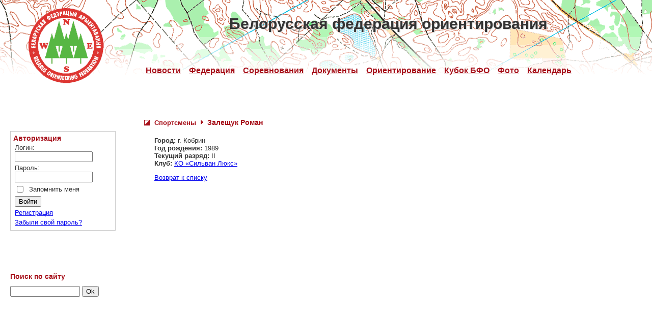

--- FILE ---
content_type: text/html; charset=UTF-8
request_url: https://orient.by/sportsmen/13417/
body_size: 4051
content:
<!DOCTYPE html PUBLIC "-//W3C//DTD XHTML 1.0 Transitional//EN"
    "http://www.w3.org/TR/xhtml1/DTD/xhtml1-transitional.dtd">
<html xmlns="http://www.w3.org/1999/xhtml" xml:lang="en" lang="en">
<head>
	<title>Залещук Роман | Белорусская федерация ориентирования</title>
	<meta http-equiv="Content-Type" content="text/html; charset=utf-8">
	<meta name="description" content="Залещук Роман | Белорусская федерация ориентирования">
  <meta property="og:title" content="Белорусская федерация ориентирования" />
  <meta property="og:image" content="http://orient.by/images/logo.png" /> 
	<link rel="stylesheet" type="text/css" href="/css/style.css?1767198042">
	<link rel="stylesheet" type="text/css" href="/css/jquery-ui.min.css" />
	<link rel="stylesheet" type="text/css" href="/css/slick.css" />
	<link rel="stylesheet" type="text/css" href="/css/print.css" media="print" />
	<link rel="shortcut icon" href="/favicon.ico" type="image/x-icon"/>
	<link rel="icon" href="/favicon.ico" type="image/x-icon"/>
	<script src="/js/jquery.js"></script>
	<script src="/js/jquery-ui.min.js"></script>
	<script src="/js/slick.min.js"></script>
	<meta http-equiv="Content-Type" content="text/html; charset=UTF-8" />
<link href="/bitrix/cache/css/s1/default/kernel_main/kernel_main.css?176545591146933" type="text/css"  rel="stylesheet" />
<link href="/bitrix/cache/css/s1/default/template_ddc2f7e61693f7bd486b0c460a37a506/template_ddc2f7e61693f7bd486b0c460a37a506.css?17654542021649" type="text/css"  data-template-style="true"  rel="stylesheet" />
<script type="text/javascript">if(!window.BX)window.BX={message:function(mess){if(typeof mess=='object') for(var i in mess) BX.message[i]=mess[i]; return true;}};</script>
<script type="text/javascript">(window.BX||top.BX).message({'JS_CORE_LOADING':'Загрузка...','JS_CORE_NO_DATA':'- Нет данных -','JS_CORE_WINDOW_CLOSE':'Закрыть','JS_CORE_WINDOW_EXPAND':'Развернуть','JS_CORE_WINDOW_NARROW':'Свернуть в окно','JS_CORE_WINDOW_SAVE':'Сохранить','JS_CORE_WINDOW_CANCEL':'Отменить','JS_CORE_H':'ч','JS_CORE_M':'м','JS_CORE_S':'с','JSADM_AI_HIDE_EXTRA':'Скрыть лишние','JSADM_AI_ALL_NOTIF':'Показать все','JSADM_AUTH_REQ':'Требуется авторизация!','JS_CORE_WINDOW_AUTH':'Войти','JS_CORE_IMAGE_FULL':'Полный размер'});</script>
<script type="text/javascript">(window.BX||top.BX).message({'LANGUAGE_ID':'ru','FORMAT_DATE':'DD.MM.YYYY','FORMAT_DATETIME':'DD.MM.YYYY HH:MI:SS','COOKIE_PREFIX':'BITRIX_SM','SERVER_TZ_OFFSET':'10800','SITE_ID':'s1','USER_ID':'','SERVER_TIME':'1767198042','USER_TZ_OFFSET':'0','USER_TZ_AUTO':'Y','bitrix_sessid':'87fc3e90f4a66ab3ec389fbd4cd623ca'});</script>


<script type="text/javascript" src="/bitrix/cache/js/s1/default/kernel_main/kernel_main.js?1765455980370836"></script>
<script type="text/javascript">BX.setJSList(['/bitrix/js/main/core/core.js?142269991397612','/bitrix/js/main/core/core_ajax.js?142269991135278','/bitrix/js/main/json/json2.min.js?13385775953467','/bitrix/js/main/core/core_ls.js?142269984710330','/bitrix/js/main/session.js?14226998623170','/bitrix/js/main/core/core_popup.js?142269991139406','/bitrix/js/main/core/core_date.js?142269991153207','/bitrix/js/main/core/core_window.js?142269985396525','/bitrix/js/main/utils.js?139155360830972']); </script>
<script type="text/javascript">BX.setCSSList(['/bitrix/js/main/core/css/core.css?14226999115336','/bitrix/js/main/core/css/core_popup.css?142269985628664','/bitrix/js/main/core/css/core_date.css?139155370010189','/bitrix/templates/.default/components/bitrix/system.auth.form/auth/style.css?1361913115442','/bitrix/templates/default/styles.css?1529357950638','/bitrix/templates/default/template_styles.css?173810251022']); </script>


<script type="text/javascript">
bxSession.Expand(1440, '87fc3e90f4a66ab3ec389fbd4cd623ca', false, '029d84fa2561f79e2dc81420fa402bb2');
</script>
<script type="text/javascript">var _ba = _ba || []; _ba.push(["aid", "0d7b4a41a84d38e514f46f9336578129"]); _ba.push(["host", "orient.by"]); (function() {var ba = document.createElement("script"); ba.type = "text/javascript"; ba.async = true;ba.src = (document.location.protocol == "https:" ? "https://" : "http://") + "bitrix.info/ba.js";var s = document.getElementsByTagName("script")[0];s.parentNode.insertBefore(ba, s);})();</script>


</head>
<body>
<div class="header">

	<div class="body">

	<a href="/" class="logo" title="Беларуская федерация ориентирования"></a>

  <b>Белорусская федерация ориентирования</b>

	<div class="menu">

			<a href="/news/">Новости</a>
				<a href="/federation/">Федерация</a>
				<a href="/competitions/2025/">Соревнования</a>
				<a href="/docs/83/">Документы</a>
				<a href="/orienteering/">Ориентирование</a>
				<a href="/rating/">Кубок БФО</a>
				<a href="/foto/">Фото</a>
				<a href="/calendar/">Календарь</a>
	
  </div>

  </div>

</div>

<div class="main">

	<div class="main-left">
		

 
 
<br />
		

<div class="bx-system-auth-form">
<h3>Авторизация</h3>


<form name="system_auth_form6zOYVN" method="post" target="_top" action="/sportsmen/13417/">
	<input type="hidden" name="backurl" value="/sportsmen/13417/" />
	<input type="hidden" name="AUTH_FORM" value="Y" />
	<input type="hidden" name="TYPE" value="AUTH" />
	<table width="95%">
		<tr>
			<td colspan="2">
			Логин:<br />
			<input type="text" name="USER_LOGIN" maxlength="50" value="" size="17" /></td>
		</tr>
		<tr>
			<td colspan="2">
			Пароль:<br />
			<input type="password" name="USER_PASSWORD" maxlength="50" size="17" />
			</td>
		</tr>
		<tr>
			<td valign="top"><input type="checkbox" id="USER_REMEMBER_frm" name="USER_REMEMBER" value="Y" /></td>
			<td width="100%"><label for="USER_REMEMBER_frm" title="Запомнить меня на этом компьютере">Запомнить меня</label></td>
		</tr>
		<tr>
			<td colspan="2"><input type="submit" name="Login" value="Войти" /></td>
		</tr>
		<tr>
			<td colspan="2"><noindex><a href="/user/new/" rel="nofollow">Регистрация</a></noindex><br /></td>
		</tr>

		<tr>
			<td colspan="2"><noindex><a href="/user/?forgot_password=yes" rel="nofollow">Забыли свой пароль?</a></noindex></td>
		</tr>
	</table>
</form>


</div>		



<br />







<br />
		









<br />


<br />

<h2>Поиск по сайту</h2>

<form action="/search/">

<input type="text" name="q" value="" size="15" maxlength="50" />

<input name="s" type="submit" value="Ok" />

</form>

<br />



<div id="fb-root"></div>

<script>(function(d, s, id) {

  var js, fjs = d.getElementsByTagName(s)[0];

  if (d.getElementById(id)) return;

  js = d.createElement(s); js.id = id;

  js.src = "//connect.facebook.net/ru_RU/all.js#xfbml=1&appId=156546884508102";

  fjs.parentNode.insertBefore(js, fjs);

}(document, 'script', 'facebook-jssdk'));</script>

<div class="fb-like-box" data-href="https://www.facebook.com/pages/%D0%91%D0%B5%D0%BB%D0%BE%D1%80%D1%83%D1%81%D1%81%D0%BA%D0%B0%D1%8F-%D1%84%D0%B5%D0%B4%D0%B5%D1%80%D0%B0%D1%86%D0%B8%D1%8F-%D0%BE%D1%80%D0%B8%D0%B5%D0%BD%D1%82%D0%B8%D1%80%D0%BE%D0%B2%D0%B0%D0%BD%D0%B8%D1%8F/564174360281599" data-width="207" data-show-faces="true" data-stream="false" data-header="false" data-height="375"></div>



<div class="sponsors">


</div>

	</div>



	<div class="main-right">



<div class="navigation">

<ul class="breadcrumb-navigation"><li class="first"><a href="/sportsmen/" title="Спортсмены">Спортсмены</a></li><li><span></span></li></ul>
<h1>Залещук Роман</h1> 

</div>



<!-- WORKAREA -->

<div class="workarea"><div class="sportsmen">
</div>
<div><b>Город:</b> г. Кобрин</div>
<div><b>Год рождения:</b> 1989</div>
<div><b>Текущий разряд:</b> II</div>
<div><b>Клуб:</b> <a href="/federation/clubs/ko-silvan-lyuks/">КО «Сильван Люкс»</a></div>


<p><a href="/sportsmen/">Возврат к списку</a></p>
	</div>
	</div>
</div>
<div class="footer">
	<div class="footer-left">
	</div>
	<div class="footer-right">

<script type="text/javascript">

  var _gaq = _gaq || [];
  _gaq.push(['_setAccount', 'UA-29047551-1']);
  _gaq.push(['_trackPageview']);

  (function() {
    var ga = document.createElement('script'); ga.type = 'text/javascript'; ga.async = true;
    ga.src = ('https:' == document.location.protocol ? 'https://ssl' : 'http://www') + '.google-analytics.com/ga.js';
    var s = document.getElementsByTagName('script')[0]; s.parentNode.insertBefore(ga, s);
  })();

</script>

<!-- Yandex.Metrika counter -->
<script type="text/javascript">
(function (d, w, c) {
    (w[c] = w[c] || []).push(function() {
        try {
            w.yaCounter20812021 = new Ya.Metrika({id:20812021,
                    clickmap:true,
                    trackLinks:true,
                    accurateTrackBounce:true});
        } catch(e) { }
    });

    var n = d.getElementsByTagName("script")[0],
        s = d.createElement("script"),
        f = function () { n.parentNode.insertBefore(s, n); };
    s.type = "text/javascript";
    s.async = true;
    s.src = (d.location.protocol == "https:" ? "https:" : "http:") + "//mc.yandex.ru/metrika/watch.js";

    if (w.opera == "[object Opera]") {
        d.addEventListener("DOMContentLoaded", f, false);
    } else { f(); }
})(document, window, "yandex_metrika_callbacks");
</script>
<noscript><div><img src="//mc.yandex.ru/watch/20812021" style="position:absolute; left:-9999px;" alt="" /></div></noscript>
<!-- /Yandex.Metrika counter -->

<!--LiveInternet counter--><script type="text/javascript"><!--
document.write("<a href='http://www.liveinternet.ru/click' rel='nofollow' "+
"target=_blank><img src='//counter.yadro.ru/hit?t45.1;r"+
escape(document.referrer)+((typeof(screen)=="undefined")?"":
";s"+screen.width+"*"+screen.height+"*"+(screen.colorDepth?
screen.colorDepth:screen.pixelDepth))+";u"+escape(document.URL)+
";h"+escape(document.title.substring(0,80))+";"+Math.random()+
"' alt='' title='LiveInternet' "+
"border='0' width='1' height='1'><\/a>")
//--></script><!--/LiveInternet-->



	</div>
</div>
</body>
</html>

--- FILE ---
content_type: text/css
request_url: https://orient.by/css/style.css?1767198042
body_size: 3648
content:
body {
	margin:0;
	padding:0;

	font-family: Arial,Helvetica,sans-serif;
	font-size: 13px;
	color:#333;

	background-color:#fff;
}
a {
	text-decoration:underline;
}
a:hover {
	text-decoration:none;
}

a.download {
	display:block;
	width:128px;
	height:128px;
	float:right;
	background-image:url('/images/icons/download.png');
	background-position:0 0;
}
.header {
	background:url(/images/header.gif) repeat-x 0 0;
	height:163px;
	min-width:1000px;
	position:relative;
}
.header .traur {
	position:absolute;
	width:300px;
	height:300px;
	background-image:url(/images/traur.png);
	top:0;
	left:0;
}
.header .body	{
	margin: 0 auto 0 0;
	max-width: 1500px;
	text-align:center;
}
.header b {
	font-size:30px;
	font-weight:bold;
	display:inline-block;
	margin:30px 0 0 0;
	height:30px;
	text-shadow: 1px 1px 2px #ccc, 0 0 2px #fff;
}
a.logo {
	display:block;
	float:left;
	width:194px;
	height:203px;
	margin:10px 0 0 50px;
	background:url(/images/logo.png) no-repeat 0 0;
}
.menu {
	margin:70px 0 0 280px;
	text-align:left;
}
.menu a {
	display:inline-block;
	font-size: 16px;
	font-weight: bold;
	margin:0 6px;
	color: #A60F19;
}
h1 {
	color:#A60F19;
	font-size: 16px;
	font-weight: bold;
}
h2 {
	color:#A60F19;
	font-size: 14px;
	font-weight: bold;
}
h3 {
	color:#A60F19;
	font-size: 14px;
	font-weight: bold;
}
h3 a {
	color:#A60F19;
	text-decoration: underline;
}
.main {
	clear:both;
	min-width:1000px;
	min-height:300px;
}
.main-left {
	width:207px;
	float:left;
	padding:20px 10px 10px 20px;
}
.main-right {
	margin:0 0 0 263px;
	padding:20px;
	min-width: 800px;
	max-width: 1200px;
}

.competitions-section-list	{
	display:block;
}
.competitions-section-list ul	{
	padding: 0;
	margin: 0;
}
.competitions-section-list li.openned ul	{
	display:block;
	padding:0 0 0 10px;
}
.competitions-section-list li.closed ul	{
	display:none;
}

.competitions-section-list li	{
	display: block;
	list-style:none;
	margin: 3px 0;
}

.competitions-section-list li a{
	text-decoration:none;
	display: block;
	background-image:url(/images/arrows.gif);
	background-repeat:no-repeat;
	background-position: -66px 2px;
	padding: 0 0 0 15px;
	color:#A60F19;
}
.competitions-section-list li li a,
.competitions-section-list li.openned li a,
.competitions-section-list li.openned.current li a	{
	background-position: -66px 2px;
	color:#A60F19;
}
.competitions-section-list li.openned a	{
	background-position: -44px -20px;
}
.competitions-section-list li.current a,
.competitions-section-list li li.current a	{
	color:#13803f;
	background-position: -22px -42px;
}
.competitions-section-list li.openned.current a	{
	color:#13803f;
	background-position: 0px -64px;
}



.competitions-section-list li.openned a:hover	{
	background-position: 0 -64px;
}
.competitions-section-list li a:hover,
.competitions-section-list li.openned li a:hover	{
	color:#13803f;
	background-position: -22px -42px;
	text-decoration: underline;
}

.competitions-section-list li a .section-date-time	{
	display:block;
}


/*
.news-list	{
	float:right;
}
*/
.news-item	{
	margin: 0 0 30px 0;
}

.news-date-time	{
	color:#A60F19;
	font-weight: bold;
	display: block;
	background-image:url(/images/kp.gif);
	background-position:left;
	background-repeat:no-repeat;
	padding:0 0 0 20px;
	margin:0 0 10px 0;
	
}

.news-line	{
}
.news-line .item	{
	clear: both;
	margin: 10px 0 10px 0;
}

.competitions-section-list h2	{
	padding: 0 0 0 20px;
	background-image:url(/images/kp.gif);
	background-position:0 2px;
	background-repeat:no-repeat;

	color:#A60F19;
	font-weight:bold;
	font-size: 12px;
	margin: 0 0 7px 0;
}                                                                                                                                                                                                             
.catalog-section-list ul	{
	list-style:none;
}
.catalog-section-list li	{
	margin: 3px 0;
}
.catalog-section-list .section-date-time	{
	color:#666666;
	font-weight: bold;
	display: inline-block;
	width: 150px;
	margin: 0 5px 0 0;
	text-align:right;	

	padding: 0 20px 0 0;
	background-image:url(/images/kp.gif);
	background-position:right;
	background-repeat:no-repeat;
	min-height: 11px;
}
                                                                                                                                                                                                                    
.competition-date.news-date-time	{
	margin: 20px 0 0 0;
}

ul.left-menu	{
	margin:0;
	padding:0;
}
ul.left-menu li	{
	display:block;
	list-style:none;
	margin: 0 0 5px 0;

	padding: 0 0 0 20px;
	background-image:url(/images/kp.gif);
	background-position:0 2px;
	background-repeat:no-repeat;
}
ul.left-menu li a	{
	color:#A60F19;
	font-weight:bold;
	text-decoration:none;
}                                                                                                                                                                                                                    
ul.left-menu li a.selected{
	color:#13803f;
}
ul.left-menu li a:hover	{
	color:#13803f;
	text-decoration:underline;
}             

ul.breadcrumb-navigation	{
	list-style: none outside none;
    margin: 0;
    padding: 0;
		float:left;
}
ul.breadcrumb-navigation li	{
	display: inline;
}
ul.breadcrumb-navigation a	{
	display: inline-block;
	width:auto;
	height:auto;
	
	font-weight: bold;
	text-decoration:none;
	color:#A60F19;
}
ul.breadcrumb-navigation a:hover	{
	text-decoration:underline;
}
ul.breadcrumb-navigation li.first a	{
	background-image:url(/images/kp.gif);
	background-repeat:no-repeat;
	background-position: left;
	padding: 0 0 0 20px;
}
ul.breadcrumb-navigation span	{
	display: inline-block;
	width: 22px;
	height: 13px;

	background-image:url(/images/arrows.gif);
	background-repeat:no-repeat;
	background-position: -61px 2px;
}
.navigation {
	overflow:hidden;
}
.navigation h1 {
	float:left;
	margin:0;
	padding:0;
	font-size:14px;
}
h2.newdocs	{
	margin: 0 0 10px 0;
}


div.attached-files{
	text-align: right;
}
blockquote .attached-files {
	text-align:left;
	margin:15px 0 0 0;
}
div.attached-files span	{
	display: inline-block;
	text-align: left;
	width: auto;
}
div.attached-files strong {
	display: block;
	color:#A60F19;
	padding: 0 0 0 16px;
}
div.attached-files ul	{
	margin:0;
	padding: 0;
	list-style:none;
}
div.attached-files li a	{
	display: inline-block;
	padding: 0 0 0 16px;
	background-image:url(clip.gif);
	background-repeat:no-repeat;
	background-position: 3px center;
}
dl dt {
	font-weight:bold;
}
dl dd {
	font-style:italic;
}
.workarea {
	padding:20px;
}
.workarea .history-belarus img  {
	max-width:90%;
}
.workarea .history-belarus p  {
	text-indent: 15px; 
}
.workarea .history-belarus blockquote p {
	text-indent: 0; 
}


.footer {
	clear:both;
	min-width:1000px;
	overflow:hidden;
	background:url(/images/footer.gif) repeat-x 0 100%;
	min-height:150px;
}
.footer-left {
	width:197px;
	float:left;
	padding:40px 20px;
}
.footer-right {
	margin:0 0 0 263px;
	padding:40px 20px;
	max-width: 1200px;
	min-width:800px;
	font-size:12px;
}
.rating table {
	border-collapse:collapse;
	width: 100%;
}
.rating table th {
	padding:2px;
	border:1px solid #ccc;
}
.rating table td {
	text-align:center;
	padding:2px;
	border:1px solid #ccc;
}
.rating table td:nth-child(2) {
	text-align:left;
	padding: 2px 5px;
	border-right:2px solid #000;
}
/*
.rating table tr:first-child td {
	font-weight: bold;
	padding: 3px 5px;
	background-color: #ccc;
}
 */
.rating table tr td:nth-child(2) {
	white-space: nowrap;
}

.rating table tr:hover td {
	background-color: #ddd;
}
.rating table td:nth-last-child(3) {
	font-weight: bold;
	border-left:2px solid #000;
}


.rating2 table {
	border-collapse:collapse;
	width: 100%;
}
.rating2 table th {
	padding:2px;
	border:1px solid #ccc;
}
.rating2 table td {
	text-align:center;
	padding:2px;
	border:1px solid #ccc;
}




div.sponsors {
	margin-top:300px;
	font-family:Tahoma, Geneva, sans-serif;
	font-size:12px;
	color:#333;
}
div.sponsors ul {
	list-style:none;
	padding:0;
	margin:0;
}
div.sponsors ul li {
	padding:0;
	margin:0 0 20px 0;
	display:block;
}
div.sponsors p._header {
	font-weight:bold;
	padding:5px;
	margin:0 0 5px 0;
	background-color:#e5e5e5;
	
}
div.sponsors p._text {
	padding:0 5px;
	margin:0;
}
div.sponsors ._url {
	text-align:right;
	font-size:11px;
	font-style:italic;
	padding:0 5px;
	margin:0;
}
div.bx-system-auth-form {
	border:1px solid #ccc;
	padding:5px;
	margin:10px 0;
}
div.bx-system-auth-form  h3 {
	margin:0;
}
div.history-nav {
	overflow:hidden;	
	font-size:16px;
}
div.history-nav .prev {
	float:left;
}
div.history-nav .next {
	float:right;
}
.new a {
	display:block;
	margin:5px 0 10px 0;
}
ol li {
	margin-bottom:10px;
}
.news-iof {
	float:right;
	width:200px;
	margin:-48px 0 20px 20px;
}
.vote-clear-float {
	clear:none!important;
}
/*
.vote-item-vote {
	overflow:hidden;
}
.vote-item-header {
	float:left;
}
.vote-items-list {
	float:right;
}
*/
.sbornaya_edu_link {
  border:2px dashed #74B7FF;
  text-align:center;
  padding:10px;
  background-color:#FFEC8C;
  font-weight:bold
}
.hidden {
	display:none;
}
.width100 {
  width:100px;
}
.width150 {
  width:150px;
}
.width200 {
  width:200px;
}
.width250 {
  width:250px;
}
.width300 {
  width:300px;
}
.error {
  color:#CF1619;
}
.good {
  color:#406B00;
}

.left-right {
  overflow:hidden;
}
.left-right .left {
  float:left;
}
.left-right .right {
  float:right;
}
table.vznos-table {
	border-collapse:collapse;
}
table.vznos-table  td,
table.vznos-table  th {
	padding:2px 10px;
	border:1px solid #ccc;
}
ul.sbornaya-docs {
	margin:0;
	padding:0;
}
ul.sbornaya-docs li {
	margin:0 0 5px 15px;
	padding:0;
}

ul.team-rukovodstvo {
	overflow:hidden;
	margin:0;
	padding:0;
	list-style:none;
}
ul.team-rukovodstvo li {
	padding:5px;
	float:left;
	width:130px;
	margin:0 20px 20px 0;
	min-height:270px;
	border:1px dotted #ccc;
}
ul.team-rukovodstvo li b {
	display:block;
	margin-bottom:5px;
	min-height:50px;
}


ul.team-people {
	overflow:hidden;
	margin:0;
	padding:0;
	list-style:none;
}
ul.team-people li {
	padding:5px;
	float:left;
	width:130px;
	margin:0 20px 20px 0;
	min-height:180px;
	border:1px dotted #ccc;
}
ul.team-people li b
{
	display:block;
	margin-bottom:5px;
	min-height:50px;
}
ul.people-foto {
	margin:0;
	padding:0;
	list-style:none;
	overflow:hidden;
}
ul.people-foto  li {
	margin:0;
	padding:0;
	float:left;
	margin:0 20px 20px 0;
}
.indent {
	margin:0 0 0 30px;
}
.competitions_files {
	font-size:18px;
}
.competitions_export table td,
.competitions_export table th {
	font-size: 11pt;
}
.protocol-links  {
	overflow: hidden;
	background-color: #eee;
	padding: 10px 20px;
}
.protocol-links a {
	display: block;
	float: left;
	font-size: 16px;
	margin: 0 40px 0 0;
	color:#a60f19;
}
.protocol-links a.back {
	float: right;
	margin: 0 0 0 0;
}
.paging {
	overflow:hidden;
}
.paging h3 {
	float:left;
	margin:0 20px 0 0;
}
.clear {
	clear: both;
}
#comp_filter_block form {
	overflow: hidden;
}
#comp_filter_block form div {
	float: left;
	margin-right: 50px;
}


/*
.slick-prev::before, .slick-next::before {
	font-family: "slick";
	font-size: 20px;
	line-height: 1;
	opacity: .75;
	-webkit-font-smoothing: antialiased;
	-moz-osx-font-smoothing: grayscale;
}
.slick-prev::before {
	content: "←";
}
.slick-next::before {
	content: "→";
}
.slick-prev, .slick-next {
	font-size: 0;
	line-height: 0;
	position: absolute;
	top: 50%;
	display: block;
	width: 40px;
	height: 40px;
	padding: 5px;
	cursor: pointer;
	color: #000;
	border: none;
	outline: none;
	background: transparent;
	border: 1px solid #000;
	border-radius: 20px;
}
.slick-prev {
	left: -50px;
}
.slick-next {
	right: -50px;
}
.slick-prev:hover, .slick-next:hover {
	background-color: #000;
	color: #fff;
}

*/
.people-galery-slick {
	width: 200px;
}
.slick-slide {
	width: 200px;
	height: 250px;
	text-align: center;
	overflow: hidden;
}
.slick-slide div img {
	margin:10px auto 0 auto;
}
.slick-slide div {
	height:220px;
	text-align:center;
}
.slick-slide b {
	display:block;
	text-align:center;
	height:30px;
	margin:5px;
}
.calendar-menu {
	overflow:hidden;
}
.calendar-menu a, .calendar-menu b {
	display:block;
	float:left;
	margin-right:20px;
	text-transform:capitalize;
	font-size:14px;
}
.top-banner {
height:120px;
background-image:url(/upload/images/Buls/2018/200kubok/banner.jpg);
background-position:50% 0;
background-repeat:no-repeat;
background-size:contain;
background-color:#030;
}
.top-banner a { display:block; width:50%; height:120px; float:left;}


@media (max-width: 400px) {
	.news-list img {
		width: 100%;
		height: auto;
	}
}

table.komisii_competitions {
	border-collapse:collapse;
	width: 100%;
}

table.komisii_competitions th {
	padding:2px;
	border:1px solid #333;
	background-color: #ccc;
}
table.komisii_competitions td {
	text-align: center;
	padding: 2px;
	border: 1px solid #333;
}



table.vert-text th {
  -ms-transform: rotate(-90deg);
  -moz-transform: rotate(-90deg);
  -webkit-transform: rotate(-90deg);
  transform: rotate(-90deg);

  -ms-transform-origin: left top 0;
  -moz-transform-origin: left top 0;
  -webkit-transform-origin: left top 0;
  transform-origin: left top 0;

  /*margin-left: 30px;*/
  /*padding: 0;*/
  /*float: left;*/
  /*height: 80px;*/
  /*width: 5px;*/
  /*white-space: nowrap;*/
}

        img.responsive-img {
            width: 650px;
        }

        @media (max-width: 1240px) {
            img.responsive-img {
                width: 400px;
            }
        }





--- FILE ---
content_type: text/css
request_url: https://orient.by/bitrix/cache/css/s1/default/template_ddc2f7e61693f7bd486b0c460a37a506/template_ddc2f7e61693f7bd486b0c460a37a506.css?17654542021649
body_size: 444
content:



/* Start:/bitrix/templates/.default/components/bitrix/system.auth.form/auth/style.css*/
div.bx-system-auth-form span.bx-auth-secure {background-color:#FFFAE3; border:1px solid #DEDBC8; padding:2px; display:inline-block; vertical-align:bottom; margin-top:-1px;}
div.bx-system-auth-form div.bx-auth-secure-icon {background-image:url(/bitrix/templates/.default/components/bitrix/system.auth.form/auth/images/sec.png); background-repeat:no-repeat; background-position:center; width:19px; height:18px;}
div.bx-system-auth-form div.bx-auth-secure-unlock {background-image:url(/bitrix/templates/.default/components/bitrix/system.auth.form/auth/images/sec-unlocked.png);}

/* End */



/* Start:/bitrix/templates/default/styles.css*/
.red {
  color:red;
}
.ramka {

}
table.ramka {
	border-collapse:collapse;
	width:100%;
}
table.ramka th {
	padding:2px 5px;
	border:1px solid #ccc;
}

table.ramka td {
	padding:2px 5px;
	border:1px solid #ccc;
}
table.ramka td p {
	padding:0;
	margin:0;
}
table.ramka2 {
	border-collapse:collapse;
	width:auto;
}
table.ramka2 td {
	padding:2px 5px;
	border:1px solid #ccc;
}
table.ramka2 td p {
	padding:0;
	margin:0;
}
.results {
	font-family:"Courier New", Courier, monospace;
}
.results12 {
	font-family:"Courier New", Courier, monospace;
	font-size:12px;
}
.results12 p{
	padding:0;
	margin:0;
}
.results p {
	padding:0;
	margin:0;
}
/* End */



/* Start:/bitrix/templates/default/template_styles.css*/
.red {
  color:red;
}

/* End */
/* /bitrix/templates/.default/components/bitrix/system.auth.form/auth/style.css */
/* /bitrix/templates/default/styles.css */
/* /bitrix/templates/default/template_styles.css */


--- FILE ---
content_type: text/css
request_url: https://orient.by/css/print.css
body_size: 35
content:
.header {
	display:none;
}
.footer {
	display:none;
}
.main-left {
	display:none;
}
#bx-panel {
	display:none;
}
#bx-panel-back {
	display:none;
}